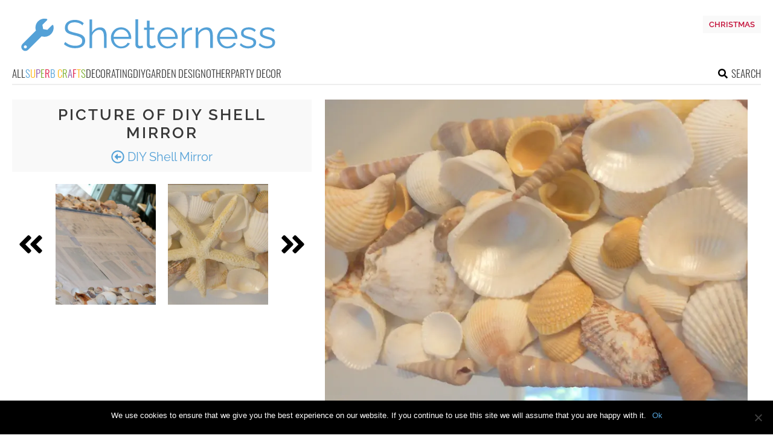

--- FILE ---
content_type: text/html; charset=utf-8
request_url: https://www.google.com/recaptcha/api2/aframe
body_size: 269
content:
<!DOCTYPE HTML><html><head><meta http-equiv="content-type" content="text/html; charset=UTF-8"></head><body><script nonce="VTYyXJZRURpe4kN-hghJ-g">/** Anti-fraud and anti-abuse applications only. See google.com/recaptcha */ try{var clients={'sodar':'https://pagead2.googlesyndication.com/pagead/sodar?'};window.addEventListener("message",function(a){try{if(a.source===window.parent){var b=JSON.parse(a.data);var c=clients[b['id']];if(c){var d=document.createElement('img');d.src=c+b['params']+'&rc='+(localStorage.getItem("rc::a")?sessionStorage.getItem("rc::b"):"");window.document.body.appendChild(d);sessionStorage.setItem("rc::e",parseInt(sessionStorage.getItem("rc::e")||0)+1);localStorage.setItem("rc::h",'1766102695247');}}}catch(b){}});window.parent.postMessage("_grecaptcha_ready", "*");}catch(b){}</script></body></html>

--- FILE ---
content_type: text/css
request_url: https://www.shelterness.com/wp-content/cache/min/1/wp-content/themes/space/style.css?ver=1755929426
body_size: 9246
content:
:root{--vspacing:1em;--text-color:#383838;--gray-background:#f9f9f9;--border-color:#eee;--gray-dark-color:#7f7f7f;--site-width:1280px}html,body,div,span,applet,object,iframe,h1,h2,h3,h4,h5,h6,p,blockquote,pre,a,abbr,acronym,address,big,cite,code,del,dfn,em,font,ins,kbd,q,s,samp,small,strike,strong,sub,sup,tt,var,dl,dt,dd,ol,ul,li,fieldset,form,label,legend,table,caption,tbody,tfoot,thead,tr,th,td{border:0;font-family:inherit;font-size:100%;font-style:inherit;font-weight:inherit;margin:0;outline:0;padding:0;vertical-align:baseline}html{font-size:62.5%;overflow-y:scroll}*,*:before,*:after{box-sizing:border-box}body{background:#fff}ol,ul{list-style:none}table{border-collapse:separate;border-spacing:0}caption,th,td{font-weight:400;text-align:left}blockquote:before,blockquote:after,q:before,q:after{content:""}blockquote,q{quotes:"" ""}a:focus{outline:thin dotted}a:hover,a:active{outline:0}a img{border:0}.site-header,.site-content,.center-page{max-width:var(--site-width);margin-left:auto;margin-right:auto;padding-left:1.25em;padding-right:1.25em}.below-header,.header-for-mobile{display:none}.site-content{padding-top:1.5em;padding-bottom:1em;display:flex;flex-wrap:wrap;gap:35px}.site-content .content-area{flex:0 0 64%}.site-content-gallery .content-area{flex:1}.site-content .widget-area{flex:1}@media all and (max-width:768px){.site-content{flex-direction:column;gap:0}.site-content .content-area{flex:1}.site-content .widget-area{display:none}}.blog-digsdigs{--base-color:#925CA4;--darken-base-color:#664073}.blog-digsdigs .site-title a:before{content:'\f015';font-family:FontAwesome;padding-right:8px}.blog-digsdigs .site-logo{fill:var(--base-color);width:396px;height:82.1px}@media all and (max-width:768px){.blog-digsdigs .site-logo{width:170px;height:32px}}.blog-shelterness{--base-color:#54a1d7;--darken-base-color:#3B7197}.blog-shelterness .site-title a:before{content:'\f0ad';font-family:FontAwesome;padding-right:8px}.blog-shelterness .site-logo{fill:var(--base-color);width:450px;height:70px}@media all and (max-width:768px){.blog-shelterness .site-logo{width:180px;height:30px}}.cblue{color:#54a1d7}.cyellow{color:#ffb714}.cred{color:#df1441}.cgreen{color:#79ad2d}.cpurple{color:#8f55a8}.blog-weddingomania{--base-color:#e8a588;--darken-base-color:#A2745F}.blog-weddingomania .site-title a:before{content:'\f21e';font-family:FontAwesome;padding-right:8px}.blog-weddingomania .site-logo{fill:var(--base-color);width:550px;height:70px}@media all and (max-width:768px){.blog-weddingomania .site-logo{width:226px;height:28px}}.blog-styleoholic{--base-color:#e81621;--darken-base-color:#A20F17}.blog-styleoholic .site-title a:before{content:'\f21b';font-family:FontAwesome;padding-right:8px}.blog-styleoholic .site-logo{fill:var(--base-color);width:368px;height:70px}@media all and (max-width:768px){.blog-styleoholic .site-logo{width:160px;height:30px}}@font-face{font-family:'Raleway';font-style:normal;font-weight:300;font-display:swap;src:url(../../../../../../themes/space/fonts/raleway-v19-latin-300.woff2) format("woff2")}@font-face{font-family:'Raleway';font-style:normal;font-weight:400;font-display:swap;src:url(../../../../../../themes/space/fonts/raleway-v19-latin-regular.woff2) format("woff2")}@font-face{font-family:'Raleway';font-style:normal;font-weight:600;font-display:swap;src:url(../../../../../../themes/space/fonts/raleway-v19-latin-600.woff2) format("woff2")}@font-face{font-family:'Oswald';font-style:normal;font-weight:300;font-display:swap;src:url(../../../../../../themes/space/fonts/oswald-v36-latin-300.woff2) format("woff2")}button,input,select,textarea{font-size:100%;vertical-align:baseline}button,input[type="button"],input[type="reset"],input[type="submit"]{border:1px solid #ccc;border-color:#ccc #ccc #bbb #ccc;border-radius:3px;background:#e6e6e6;box-shadow:inset 0 1px 0 rgba(255,255,255,.5),inset 0 15px 17px rgba(255,255,255,.5),inset 0 -5px 12px rgba(0,0,0,.05);color:rgba(0,0,0,.8);cursor:pointer;font-size:12px;font-size:1.2rem;line-height:1;padding:.6em 1em .4em;text-shadow:0 1px 0 rgba(255,255,255,.8)}button:hover,input[type="button"]:hover,input[type="reset"]:hover,input[type="submit"]:hover{border-color:#ccc #bbb #aaa #bbb;box-shadow:inset 0 1px 0 rgba(255,255,255,.8),inset 0 15px 17px rgba(255,255,255,.8),inset 0 -5px 12px rgba(0,0,0,.02)}button:focus,input[type="button"]:focus,input[type="reset"]:focus,input[type="submit"]:focus,button:active,input[type="button"]:active,input[type="reset"]:active,input[type="submit"]:active{border-color:#aaa #bbb #bbb #bbb;box-shadow:inset 0 -1px 0 rgba(255,255,255,.5),inset 0 2px 5px rgba(0,0,0,.15)}input[type="search"]{-moz-box-sizing:content-box;box-sizing:content-box}input[type="text"],input[type="email"],input[type="url"],input[type="password"],input[type="search"],textarea{color:#666;border:1px solid #ccc;border-radius:3px}input[type="text"]:focus,input[type="email"]:focus,input[type="url"]:focus,input[type="password"]:focus,input[type="search"]:focus,textarea:focus{color:#111}input[type="text"],input[type="email"],input[type="url"],input[type="password"],input[type="search"]{padding:3px}textarea{padding-left:3px;vertical-align:top;width:98%}.content-area .search-form{display:flex;gap:1rem;align-items:center;width:100%}.content-area .search-form label{flex:7;margin-right:3%}.content-area .search-form .search-field{width:100%;height:32px}.content-area .search-form .search-submit{flex:2;height:40px;font-size:1.7rem}body,button,input,select,textarea{color:var(--text-color);font-family:Raleway,Georgia,sans-serif;font-size:16px;font-size:1.6rem;line-height:1.5}h1,h2,h3,h4,h5,h6{font-family:Raleway,Georgia,sans-serif;line-height:1.2em;font-weight:300}hr{background-color:#ccc;border:0;height:1px;margin-bottom:var(--vspacing)}h1{font-size:2.75em;margin:0em 0 0em}h2{font-size:1.85em;margin:.6875em 0 .46875em}h3{font-size:1.65em;margin:.6875em 0 .46875em}h4{font-size:1.45em;margin:.6875em 0 .46875em}h5{font-size:1.2em;margin:.6875em 0 .46875em}h6{font-size:1.1em;margin:.825em 0 .5625em}@media all and (max-width:768px){h1{font-size:1.7em}h2{font-size:1.5em}h3{font-size:1.35em}h4{font-size:1.2em}h5{font-size:1.15em}h6{font-size:1.05em}}p{margin-bottom:var(--vspacing)}ul,ol{margin:0 0 var(--vspacing) 3em}ul{list-style:disc}ol{list-style:decimal}li>ul,li>ol{margin-bottom:0;margin-left:var(--vspacing)}dt{font-weight:700}dd{margin:0 var(--vspacing) var(--vspacing)}b,strong{font-weight:700}dfn,cite,em,i{font-style:italic}blockquote{margin:0 var(--vspacing)}address{margin:0 0 var(--vspacing)}pre{background:#eee;font-family:"Courier 10 Pitch",Courier,monospace;font-size:15px;font-size:1.5rem;line-height:1.6;margin-bottom:1.6em;padding:1.6em;overflow:auto;max-width:100%}code,kbd,tt,var{font:15px Monaco,Consolas,"Andale Mono","DejaVu Sans Mono",monospace}abbr,acronym{border-bottom:1px dotted #666;cursor:help}mark,ins{background:#fff;text-decoration:none}sup,sub{font-size:75%;height:0;line-height:0;position:relative;vertical-align:baseline}sup{bottom:1ex}sub{top:.5ex}small{font-size:75%}big{font-size:125%}figure{margin:0}table{margin:0 0 var(--vspacing);width:100%}th{font-weight:700}img{height:auto;max-width:100%}.fl{float:left}.fr{float:right}.hidden{display:none}.screen-reader-text{clip:rect(1px,1px,1px,1px);position:absolute!important}a{text-decoration:none;color:var(--base-color)}a:hover,a:active,a:focus{color:var(--darken-base-color)}h1 a,h2 a,h3 a,h4 a,h5 a,h6 a{color:var(--text-color)}ul{list-style:none;margin:0 1em 1em 1.5em}a.base-color:hover svg{fill:var(--base-color)}a.facebook-color:hover svg{fill:#3a579a}a.pinterest-color:hover svg{fill:#cd1c1f}a.rss-color:hover svg{fill:#f59038}a.youtube-color:hover svg{fill:red}.main-navigation{width:100%;font-family:Oswald,Raleway,Georgia,sans-serif;font-size:1.7rem;border-bottom:2px solid var(--border-color);position:relative}.main-navigation ul{list-style:none;margin:0;display:flex;flex-grow:1;justify-content:space-between;align-items:center;gap:2%}.main-navigation ul li ul.children{display:none;position:absolute;overflow:hidden;padding:15px;width:100%;left:0;z-index:100;background-color:var(--gray-background)}.main-navigation ul li ul.children{grid-template-columns:repeat(4,1fr);gap:.5em}.main-navigation ul li ul.children li{width:100%}.main-navigation ul li:hover ul.children{display:grid}.main-navigation ul li.nav-search{margin-left:auto}.main-navigation ul li.nav-search i{margin-right:5px}.nav-search .icon{width:1.6rem;height:1.6rem;margin:0 6px 0 0}.main-navigation .nav-search a{display:flex;align-items:center}.main-navigation ul li a{text-transform:uppercase;padding-bottom:3px;display:block;color:var(--text-color);border-bottom:2px solid #fff}.main-navigation ul li.current-cat a,.main-navigation ul li.current-cat-parent a{border-bottom:2px solid var(--base-color)}.main-navigation ul li li a,.main-navigation ul li.current-cat li a,.main-navigation ul li.current-cat-parent li a{border-bottom:none;color:var(--gray-dark-color)}.main-navigation ul li.current-cat-parent li.current-cat a{font-weight:700;color:var(--text-color)}.main-navigation ul li a:hover{color:var(--base-color)}.main-navigation ul li a:hover .icon{fill:var(--base-color)}.menu-toggle,.mob-search{display:none}.menu-toggle .icon,.mob-search .icon{width:2rem;height:2rem;margin-top:2px}.site-title{margin-top:0;font-display:optional;font-size:6rem;margin-bottom:.2rem}.site-title a{color:var(--base-color)}.site-header{display:flex;flex-direction:column;padding-top:1em}.site-header-moving{background:#fff;z-index:110;display:flex;flex-direction:column}.site-header-inner{display:flex;flex-direction:row;justify-content:space-between}.content-choice{display:none}.page-header{background-color:var(--gray-background);padding:10px 25px 10px;width:100%}.page-title{text-transform:uppercase;letter-spacing:3px;font-size:1.7em;font-weight:700}.taxonomy-description p,.author-description p{margin:1em 0 0;color:var(--gray-dark-color)}.author-description ul,.author-description h2{margin-top:1em}.author-picture{float:right;margin-left:3%;margin-bottom:3%;width:25%;max-width:200px}.author-about h1,.author-about h2{clear:none}.author-latest-header{margin-bottom:2.5rem;font-size:2.5em;text-transform:uppercase}article.post{display:flex;flex-direction:column;margin-bottom:1.25em}body.home article.post .entry-content,body.category article.post .entry-content,body.search-results article.post .entry-content{display:flex;gap:1.5em;border-bottom:1px solid var(--border-color);padding-bottom:2em}body.home article.post .entry-first-image,body.category article.post .entry-first-image,body.search-results article.post .entry-first-image{padding:15px;flex:1 0 45%;margin:0}body.home article.post .entry-text,body.category article.post .entry-text,body.search-results article.post .entry-text{text-align:justify}body.home article.post .entry-footer,body.category article.post .entry-footer,body.search-results article.post .entry-footer{border-bottom:0;margin-top:2em}body.single article.post .entry-footer{margin-top:2em}.entry-content{margin-top:1em}.entry-content .mobile-post-header{display:none}.entry-content ul li:before,.author-description ul li:before{content:url("data:image/svg+xml,%3Csvg xmlns='http://www.w3.org/2000/svg' fill='%237f7f7f' viewBox='0 0 192 512' id='caret-right'%3E%3Cpath d='M0 384.662V127.338c0-17.818 21.543-26.741 34.142-14.142l128.662 128.662c7.81 7.81 7.81 20.474 0 28.284L34.142 398.804C21.543 411.404 0 402.48 0 384.662z'%3E%3C/path%3E%3C/svg%3E");display:inline-block;position:relative;top:2px;height:1rem;width:1.4rem;padding-right:8px}.entry-content p{font-size:2rem}.entry-content ul,.entry-content ol{font-size:1.8rem}.entry-content ul li,.entry-content ol li{padding:2px 0}.entry-meta{font-size:1.3rem}.entry-meta .cat-links a,.entry-more .more-tags a{font-size:1.2rem;color:var(--text-color);text-transform:uppercase;padding:3px 7px;background:var(--border-color);font-weight:400}.entry-more{margin-bottom:5px}.entry-more h5,.comments-area h3,.widgettitle{margin:20px 0 7px 0;font-size:1.125em;border-bottom:1px solid var(--border-color);padding-bottom:5px;letter-spacing:2px;text-transform:uppercase}.entry-more .more-tags a{margin-bottom:4px;margin-right:5px;white-space:nowrap}.entry-footer{border-bottom:1px solid var(--border-color);padding-bottom:5px;display:flex;flex-direction:column}.entry-footer .entry-author{display:flex;flex-direction:row;flex-wrap:wrap;gap:2em}.entry-footer .entry-time{white-space:nowrap}.comment-respond h3{font-size:1.125em;margin:10px 0 7px 0;border-bottom:1px solid var(--border-color);padding-bottom:5px;letter-spacing:2px;text-transform:uppercase}.comment-respond label{clear:both;font-size:1.2rem}.comment-respond .comment-form-author input,.comment-respond .comment-form-email input,.comment-respond .comment-form-url input,.comment-respond textarea{width:100%;background:var(--gray-background);padding:10px}.comment-notes{padding-top:5px}.entry-first-image,.image,.best-pm,.object{margin-bottom:1.5em;text-align:center;padding:15px 4%;background:var(--gray-background);width:100%}.image,.best-pm,.object{margin-top:.75em}.image{display:flex;align-items:flex-start;width:100%}.image .picture-plus-caption{flex:1 1 auto;display:flex;flex-direction:column;width:100%}.image .images-counter{flex:0 0 auto;margin-right:4%;white-space:nowrap}.image .images-counter .counter-nums{margin-bottom:1rem;text-align:center}.image:not(:has(.images-counter)){display:flex;flex-direction:column}@media all and (max-width:1125px){.images-counter{display:none}}.images-counter b{font-size:2.5rem;display:block}.images-counter a{cursor:pointer;display:block}.images-counter a svg{line-height:2rem;width:3rem;height:3rem;fill:var(--base-color)}.image .image-container{display:block;width:100%}.image .wp-caption-text{grid-column:2;text-align:center;width:100%}.image-container,.attachment{position:relative}.youtube-block{position:relative;overflow:hidden;width:100%;height:auto;max-width:500px;max-height:888px;aspect-ratio:500 / 888;margin:0 auto}.best-pm-data{max-width:500px;text-transform:uppercase;color:var(--text-color);padding-bottom:10px}.best-pm-img{display:block;margin-bottom:10px}.entry-excerpt{margin-bottom:1.5em}@media all and (max-width:896px){.entry-excerpt{display:none}.entry-content .mobile-post-header{display:block}}.entry-more-images{display:inline-block}.specials-block{margin:1rem 0 0 2rem;display:flex;flex-direction:row;background-color:#f9f9f9;padding:5px 10px;gap:10px;align-self:start}.site-logo{margin:.5em 0}.site-info{padding:2em 1em;text-align:center}.site-info .menu{font-family:Oswald,Raleway,Georgia,sans-serif;text-transform:uppercase;list-style:none;margin-left:0;margin-top:10px}.site-info .menu li{display:inline-block;margin:0 1em}.site-info .menu li a{color:var(--text-color);white-space:nowrap}.wp-pagenavi{display:flex;text-align:center;justify-content:center;margin:15px 0;gap:10px}.wp-pagenavi a,.wp-pagenavi span{text-decoration:none;border:1px solid var(--border-color);padding:3px 8px;white-space:nowrap}.wp-pagenavi a:hover{border-color:var(--base-color);color:var(--base-color)}.wp-pagenavi span.current{color:var(--border-color)}.wp-pagenavi span.current{font-weight:700}@media (max-width:400px){.previouspostslink,.nextpostslink{display:none}}.search-holder{position:fixed;top:0;left:0;z-index:1000;background:rgba(0,0,0,.9);width:100%;height:100%;display:none}.search-form-holder{padding:30px;position:absolute;top:50%;left:50%;width:80%;margin-left:-40%;margin-top:-87px;text-align:center}.search-form-holder label{width:100%}.search-form-holder .search-field{background-color:transparent;border:none;box-shadow:none;border-bottom:1px solid #2d2d2d;font-size:4rem;outline:0;color:#fff!important;padding:0;width:100%;text-align:center;appearance:none}.search-form-holder .search-submit,.search-submit-button{display:none}.search-holder .search-info{text-align:center;margin-top:30px;font-size:11px;color:#A3A3A3;letter-spacing:.200em}.search-holder .close-btn{position:absolute;right:15px;top:15px}.search-holder .close-btn .icon,.main-navigation .close-btn .icon{fill:#fff;width:3rem;height:3rem}.seriesbox{display:block;float:none;font-size:1.4rem;background:#fff;margin:15px 0;padding-bottom:6px;border:none;border-top:1px dotted var(--border-color);border-bottom:1px dotted var(--border-color)}.seriesbox .seriesmeta{color:var(--gray-dark-color);text-align:center;font-size:1.2rem;border-bottom:1px dotted var(--border-color);padding:3px 0;margin-bottom:7px;background:none}.seriesbox ul{margin-bottom:0}.content-area .google-auto-placed{margin:10px 0}ins.adsbygoogle[data-ad-status="unfilled"]{display:none!important}.bestof{list-style:none;margin-left:0}.bestof b{font-weight:400;font-size:1.8rem}.bestof a{color:var(--text-color)}.bestof table{margin-top:10px}.bestof table td{text-align:center}.go-back-gallery{margin-top:10px;font-size:1.8rem}.go-back-gallery a{display:flex;align-items:center;justify-content:center;font-size:2rem}.go-back-gallery .icon{width:2.2rem;height:2.2rem;fill:var(--base-color)}.gallery-picture{text-align:center;display:flex;gap:20px}.gallery-picture .page-title{font-size:clamp(1.2em, 2vw, 1.7em)}.gallery-left{flex:0 0 40%}.gallery-right{flex:1}.gallery-right img{height:70vh;width:auto;object-fit:cover;margin:0 auto}.nav-below{margin-top:20px}.nav-below,.nav-previous,.nav-next{display:flex;height:20rem}.nav-previous{justify-content:flex-end}.nav-next{justify-content:flex-start}.nav-below{width:100%}.nav-previous,.nav-next{flex:0 0 50%}.nav-previous a.nav-arrow,.nav-next a.nav-arrow{flex:0 0 25%;display:flex;justify-content:center;align-items:center}.nav-below a{height:100%;padding:0 10px}.nav-below a img{flex:1;height:100%;width:auto;object-fit:cover}.nav-previous a.nav-arrow svg,.nav-next a.nav-arrow svg{max-width:100%;height:auto}.site-content-single .best td{padding:0 20px;vertical-align:middle}.cat-list{display:grid;grid-template-columns:repeat(3,1fr);gap:.5em;list-style:none;margin-top:10px}.cat-list li a{text-transform:uppercase;padding-bottom:5px;padding-right:3px;font-size:1.2rem;display:block}.cat-list li a{color:var(--text-color)}#show_series_div{margin-top:10px}.adWrapper{text-align:center}.adWrapper div{text-align:center}.site-footer{border-top:1px solid var(--border-color);background:var(--border-color);clear:both!important;margin-top:10px;padding:0 15px}.black-bg{background:#000}@media all and (max-width:210px){.site-title,.search-submit-button{display:none}}@media all and (max-width:350px){.change-category-btn{font-size:1.3rem}}@media all and (max-width:300px){.change-category-btn{font-size:1.1rem}}.crafts_stepbystep{margin:0;padding:0;list-style-type:none}.crafts_stepbystep li{counter-increment:step-counter;margin-bottom:10px}.crafts_stepbystep li p{display:inline}.crafts_stepbystep li::before{content:"0" counter(step-counter);margin:0 8px 3px 0;font-size:2rem;background-color:var(--base-color);color:#fff;font-weight:700;padding:3px 8px;border-radius:3px}.toc-wrapper{background-color:#f8f8f8;padding:1em 0 .5em;margin-bottom:1.5em}.toc-header{font-size:1.4rem;letter-spacing:2px;padding:0 0 .5em 1.5em;text-transform:uppercase}.reference{margin-top:25px}.widget{margin:0 0 1.5em}.widget select{max-width:100%}.widget .widget-search .search-submit{display:none}.widget_archive{margin-top:2.5em}.nav-social-follow{font-size:1.1rem;margin-bottom:1.5em;display:flex;flex-direction:column}.nav-social-follow h3.follow-header{flex-basis:100%;text-align:center;margin-top:0}.nav-social-follow .icon-links{display:flex;justify-content:space-between;width:100%}.nav-social-follow a{flex:1;text-align:center;color:var(--text-color)}.nav-social-follow .icon{fill:#383838;padding:3px 0 2px;width:5rem;height:5rem}h3.widget-title{color:var(--text-color);text-transform:uppercase;font-size:1.4rem;letter-spacing:2px;border-bottom:1px solid var(--border-color);margin-bottom:7px;padding-bottom:5px;display:flex;align-items:center}.toplytics_widget h3.widget-title:before{content:url("data:image/svg+xml,%3Csvg xmlns='http://www.w3.org/2000/svg' viewBox='0 0 320 512' id='bolt' fill='%23383838'%3E%3Cpath d='M296 160H180.6l42.6-129.8C227.2 15 215.7 0 200 0H56C44 0 33.8 8.9 32.2 20.8l-32 240C-1.7 275.2 9.5 288 24 288h118.7L96.6 482.5c-3.6 15.2 8 29.5 23.3 29.5 8.4 0 16.4-4.4 20.8-12l176-304c9.3-15.9-2.2-36-20.7-36z'%3E%3C/path%3E%3C/svg%3E");display:inline-block;width:8px;margin-right:17px}.widget-area .follow-header:before{content:url("data:image/svg+xml,%3Csvg xmlns='http://www.w3.org/2000/svg' viewBox='0 0 640 512' id='users' fill='%23383838'%3E%3Cpath d='M96 224c35.3 0 64-28.7 64-64s-28.7-64-64-64-64 28.7-64 64 28.7 64 64 64zm448 0c35.3 0 64-28.7 64-64s-28.7-64-64-64-64 28.7-64 64 28.7 64 64 64zm32 32h-64c-17.6 0-33.5 7.1-45.1 18.6 40.3 22.1 68.9 62 75.1 109.4h66c17.7 0 32-14.3 32-32v-32c0-35.3-28.7-64-64-64zm-256 0c61.9 0 112-50.1 112-112S381.9 32 320 32 208 82.1 208 144s50.1 112 112 112zm76.8 32h-8.3c-20.8 10-43.9 16-68.5 16s-47.6-6-68.5-16h-8.3C179.6 288 128 339.6 128 403.2V432c0 26.5 21.5 48 48 48h288c26.5 0 48-21.5 48-48v-28.8c0-63.6-51.6-115.2-115.2-115.2zm-223.7-13.4C161.5 263.1 145.6 256 128 256H64c-35.3 0-64 28.7-64 64v32c0 17.7 14.3 32 32 32h65.9c6.3-47.4 34.9-87.3 75.2-109.4z'%3E%3C/path%3E%3C/svg%3E");display:inline-block;width:20px;margin-right:9px}.widget-area ul.popular-posts-sidebar,.widget-area ul.featured-posts-sidebar{display:block;list-style:none;margin:0}.widget-area ul.popular-posts-sidebar li,.widget-area ul.featured-posts-sidebar li{margin-bottom:15px;height:225px;background:#000}.widget-area .popular-posts-sidebar a,.featured-posts-sidebar a{font-size:1.3rem;margin-top:5px}.content-area .crp_related ul li:hover .crp_title{display:none}.crp_title{text-align:center;position:relative;background:#fff;opacity:.8;border-radius:4px 4px}.site-content-specials h1,.site-content-specials h2,.site-content-specials h3{margin-bottom:.2em}.specials-posts{margin:0 0 1em;list-style:none}.specials-menu{width:100%;position:relative;border-bottom:2px solid #eee;border-top:2px solid #eee;margin-left:0;text-align:center}.specials-menu li{padding-left:0;margin-right:2%;display:inline-block;padding:7px 0}.specials-menu li a{color:#383838;text-transform:uppercase}.specials-menu li a:hover{color:var(--base-color)}.widget-area .popular-posts-sidebar li,.recent-posts li,.site-content .popular-posts li,.featured-posts-sidebar li,.specials-posts li{position:relative}.widget-area .popular-posts-sidebar .top-link,.recent-posts .top-link,.site-content .popular-posts .top-link{position:absolute;bottom:0;padding:15px 5%}.specials-posts .top-link{padding:10px 4%}.featured-posts-sidebar .featured-title-link{position:absolute;top:15px;background:#fff;padding:15px 5%;opacity:.8}.featured-posts-sidebar li:hover .featured-title-link{opacity:1}.featured-posts-sidebar .featured-title-link a{color:#000;display:block;text-transform:uppercase;text-align:center;font-size:2rem;letter-spacing:2px;font-weight:600}.specials-posts .top-link a{font-size:.9em;color:var(--text-color)}.widget-area .popular-posts-sidebar .top-link a,.recent-posts .top-link a,.site-content .popular-posts .top-link a{color:#fff;display:block;text-transform:uppercase;letter-spacing:2px;font-weight:600}.widget-area .popular-posts-sidebar a.popular-image-link,.recent-posts a.popular-image-link,.site-content .popular-posts a.popular-image-link,.featured-image-link a{display:block;height:225px;background-size:cover;background-repeat:no-repeat;background-position:50% 50%;opacity:.8}.featured-image-link a img{object-fit:cover;height:100%;width:100%}.site-content .seasonal-posts .seasonal-featured{background:#383838}.site-content .seasonal-posts .seasonal-image{height:225px;display:block;opacity:.8}.site-content .seasonal-posts .seasonal-image:hover{opacity:.7}.site-content .seasonal-posts .seasonal-data{position:absolute;bottom:0;padding:15px 5%}.site-content .seasonal-posts .seasonal-data a{color:#fff;overflow:hidden;text-overflow:ellipsis;white-space:initial;display:-webkit-box;-webkit-line-clamp:2;-webkit-box-orient:vertical;text-transform:uppercase;letter-spacing:2px;font-weight:600}.site-content .seasonal-posts .seasonal-image img{object-fit:cover;height:100%;width:100%}.site-content .seasonal-posts{display:flex;flex-wrap:wrap;margin:0 0 20px;gap:20px;row-gap:10px}.seasonal-posts:nth-of-type(3) .widgettitle{display:none}.site-content .widgettitle,.header-for-mobile h3{flex-basis:100%;text-transform:uppercase;letter-spacing:3px;font-size:1.5em;border-bottom:0;margin:0;font-weight:700}.site-content .seasonal-posts .seasonal-featured{height:225px;flex:0 0 calc(50% - 10px);margin-bottom:10px;box-sizing:border-box;position:relative}.specials-posts a.specials-image-link{display:block;height:258px;background-size:cover;background-repeat:no-repeat;background-position:50% 50%}.widget-area .popular-posts-sidebar li:hover a.popular-image-link,.recent-posts li:hover a.popular-image-link,.specials-posts li:hover a.specials-image-link,.site-content .popular-posts li:hover a.popular-image-link,.featured-posts-sidebar li:hover .featured-image-link a{opacity:.4}.content-area ul.recent-posts,.site-content .popular-posts{display:grid;grid-template-columns:repeat(4,1fr);gap:1rem;list-style:none;margin:1em 0}@media (max-width:896px){.content-area ul.recent-posts,.site-content .popular-posts{grid-template-columns:repeat(3,1fr)}}.site-content .toplytics_widget .popular-posts{margin:.5em 0 1em}.content-area ul.recent-posts li,.site-content-gallery .content-area ul.recent-posts li,.site-content .popular-posts li{background:#000;padding:0;font-size:1.3rem}.content-area-specials ul.specials-posts li{margin-bottom:1em;padding:0}.content-area .recent-posts a.popular-image-link{height:200px}.content-area .crp_related ul{margin-left:0;margin-right:0;display:grid;grid-template-columns:repeat(3,1fr);gap:1rem}.content-area .crp_related ul li{list-style:none;clear:both;padding:0;height:175px}.content-area .crp_related ul li span{width:100%;display:block;height:175px;background-size:cover;background-repeat:no-repeat;background-position:50% 50%}.content-area .crp_related a.crp_title{color:var(--text-color);font-size:1.2rem;padding:5px 2%;width:90%;display:block;margin:-160px 5% 0}.content-area .crp_related a{clear:both;width:100%}.crp_clear{clear:both}.front-page-top-category{background-color:var(--gray-background);width:100%;padding:1em;margin:1em 0}.top-category-header{display:flex;align-items:center;justify-content:flex-start;gap:1em;margin:.5em 0 .75em}.top-category-header h3{margin:0}.top-category-header svg,.top-category-header .top-category-link{height:1.65em;width:1.65em;fill:#727272}.top-category-thumbs{display:flex;gap:1em}@media (max-width:1024px){.top-category-thumbs div:nth-of-type(5){display:none}}@media (max-width:1024px){.top-category-thumbs div:nth-of-type(5){display:none}}@media (max-width:896px){.top-category-thumbs div:nth-of-type(4){display:none}}@media (max-width:768px){.top-category-thumbs div:nth-of-type(3){display:none}}.site-content-featured{background-color:var(--gray-background);padding:1em;width:100%}.site-content-featured .featured-header{display:flex}.site-content-featured .featured-header h3{flex:1;text-transform:uppercase;font-size:1.4rem;letter-spacing:2px;margin:0 0 1rem}.site-content-featured .featured-header .more-featured{position:relative;top:-3px;fill:#727272}.site-content-featured .featured-header .more-featured svg{height:22px;width:22px}.site-content-featured .featured-bar{display:flex;gap:8px}.site-content-featured .featured-bar .feature{flex:1;position:relative}.site-content-featured .featured-bar .feature:nth-of-type(6){display:none}@media (max-width:1024px){.site-content-featured .featured-bar .feature:nth-of-type(4){display:none}}@media (max-width:1280px){.site-content-featured .featured-bar .feature:nth-of-type(5){display:none}}.site-content-featured .featured-bar .feature-image{background:#383838;height:200px}.site-content-featured .featured-bar .feature-image a{opacity:.8}.site-content-featured .featured-bar .feature-image img{object-fit:cover;height:100%;width:100%}.site-content-featured .featured-bar .feature-image:hover a{opacity:.4}.site-content-featured .featured-bar .feature-data{position:absolute;bottom:0;padding:10px;font-size:12px!important}.site-content-featured .featured-bar .feature-data a{color:#fff;overflow:hidden;text-overflow:ellipsis;white-space:initial;display:-webkit-box;-webkit-line-clamp:2;-webkit-box-orient:vertical;text-transform:uppercase;letter-spacing:2px;font-weight:600}.friends-bar{margin-top:15px;font-size:.8em}.friends-bar div{display:inline-block}.friends-bar a{margin-left:10px;color:var(--text-color)}.specials-element{text-align:center;text-transform:uppercase;font-size:.8em}.specials-element a{color:var(--text-color);font-weight:600}.specials-fall a{color:#680D13}.specials-thanksgiving a{color:#F07236}.specials-halloween a{color:#A6E491}.specials-christmas a{color:#C41039}.content-area-specials ul.specials-posts{display:grid;grid-template-columns:repeat(4,1fr);gap:2rem}.content-area-specials ul.specials-posts li{border:1px solid #eee;padding:1px}.content-area-specials ul.specials-posts li div.top-link{text-align:center}@media all and (max-width:768px){body,button,input,select,textarea{font-size:14px}.site-title{font-size:4rem}.nav-social-follow{font-size:.9rem}.nav-social-follow a{font-size:2.5rem}.main-navigation ul li{display:block}.menu-toggle,.main-navigation.toggled .nav-menu,.mob-search{display:block}.main-navigation{position:fixed;z-index:1000;background:rgba(0,0,0,.9);width:100%;top:48px;left:0;font-size:1.3em;display:none}.main-navigation ul{text-align:center;margin:10px 0 5px;flex-direction:column;gap:10px}.main-navigation ul li{margin-right:0}.main-navigation ul li a{color:#fff;border-bottom:none}.main-navigation ul li:hover ul.children{display:none}.main-navigation ul li.current-cat a,.main-navigation ul li.current-cat-parent a{border-bottom:2px solid #fff}.main-navigation .nav-search{display:none}.site-header-inner{flex-direction:column;width:100%}.site-header-mobile{display:flex;flex-direction:row;justify-content:space-between;align-items:center}.site-header-mobile .site-branding{margin-left:auto;margin-right:auto}.gallery-picture{display:flex;flex-direction:column-reverse}.gallery-info{flex-direction:column-reverse}.nav-below,.nav-previous,.nav-next{height:10rem}body,.site-content-gallery,p.attachment a,.attachment img{max-width:100%!important}.site-content-gallery .content-area{max-width:100%;float:none;clear:both}.site-header{margin:0;padding:0}.specials-block{padding:48px 1.25em 5px;background:none;border-bottom:1px solid #eee;margin:5px 0 0 0;padding-bottom:5px;width:100%;align-items:center}.specials-element{flex:1 1 auto;white-space:nowrap}.site-header-moving{border-bottom:1px solid #eee;height:48px;padding:5px 1.25em 0;width:100%;display:flex;flex-direction:row;align-items:center;justify-content:space-between;position:fixed}.search-form-holder .search-field{float:left;width:85%;text-align:left}.search-holder{position:fixed;height:5rem;top:48px}.search-holder .close-btn{display:none}.search-form-holder{position:relative;padding:9px 0 0 13px;margin:0;top:0;left:0;width:100%}.black-bg{background:#000}.menu-toggle,.main-navigation.toggled .nav-menu,.mob-search{display:block}.page-title{font-size:1.4em}.go-back-gallery{font-size:1.2rem}.page-header{padding:12px 20px}.site-content-single,.site-content-gallery{padding-top:15px}.menu-toggle,.mob-search{cursor:pointer;color:var(--text-color)}.menu-toggle,.search-submit-button{font-size:2rem}.search-submit-button svg{width:1.5rem;height:1.5rem;fill:#fff}.search-submit-button{display:inline-block;color:#fff;text-align:right;float:right;padding-right:13px}.search-submit-button:hover{color:#fff}.mobile-header-wrap{width:60%;float:left}.other-sites{display:none}.nav-social-follow{background:#fff;float:none;display:block;clear:both;border-top:1px solid var(--border-color);border-bottom:1px solid var(--border-color);padding-top:0}.nav-social-follow a{font-size:2rem;margin-left:.5rem;float:none;display:inline-block}.nav-social-follow .follow-header{margin-right:10px;position:relative;top:-3px}.search-info{display:none}.site-title{font-size:2.5rem;text-align:center}.site-title-svg{text-align:center}.site-logo{width:160px;height:30px;margin:2px 0 0}.site-title{font-size:2.5rem;text-align:center}.site-title a:before{padding-right:12px}.search-form-holder .search-field{font-size:1.8rem}input[type=search]::-ms-clear{display:none;width:0;height:0}input[type=search]::-ms-reveal{display:none;width:0;height:0}input[type="search"]::-webkit-search-decoration,input[type="search"]::-webkit-search-cancel-button,input[type="search"]::-webkit-search-results-button,input[type="search"]::-webkit-search-results-decoration{display:none}.content-choice{display:flex;gap:1em;width:100%;padding:0 1.25em 1em;margin:1em 0;border-bottom:1px solid #eee}.latest-choice,.popular-choice{flex:1}.change-category-btn{border:1px solid var(--border-color);color:var(--border-color);text-align:center;padding:10px 2px;display:block;background:none;font-size:1.5rem;text-transform:uppercase}.change-category-btn:hover{border-color:var(--border-color)}.active-choice:hover{border-color:var(--text-color)}.active-choice{border:solid 1px var(--text-color);color:var(--text-color)}.site-content-gallery .content-area ul.recent-posts,.content-area-specials ul.specials-posts{display:grid;grid-template-columns:repeat(2,1fr);gap:1rem}.site-content .popular-posts{grid-template-columns:repeat(1,1fr)}.site-content-featured-page ul{margin:7px 0 0}.site-content-featured-page ul .seasonal-posts{padding-top:12px}.site-content-featured-page ul li{list-style:none;margin:0;position:relative}.site-content-featured-mobile .featured-bar .feature-data{position:absolute;bottom:0;z-index:20}.mobile-post-main{position:relative}.site-content-featured-mobile .featured-bar li{margin-bottom:20px}.site-content-featured-mobile .feature-image a{display:block;height:300px;background-size:cover;background-repeat:no-repeat;background-position:50% 50%}.mobile-post-content{line-height:1rem}.mobile-post-text{font-size:1.3rem;margin:5px 0;clear:both}.mobile-post-content a,.mobile-post-content img{display:block}.site-content-featured-mobile .feature-data a{color:#fff;display:block;padding:10px 5%;font-size:1.5rem;line-height:2rem;font-weight:400;width:100%;text-transform:uppercase}.bestof table td img{width:95%}.site-content{padding:15px 1em 0}.below-header{display:block;height:48px}.header-for-mobile{display:block}.site-content-with-specials-block{margin-top:0}.mobile-list-post{margin-bottom:20px}.adsense-mobile-list-main{margin-bottom:20px;max-width:100%;max-height:700px}.adsense-mobile-list-main:before,.adsense-mobile-list:before{content:"Advertisements";font-size:1.2rem;display:block;padding-bottom:5px;color:var(--text-color);text-align:center}.adsense-mobile-list-main,.adsense-mobile-list{text-align:center}.content-area .crp_related ul{grid-template-columns:repeat(2,1fr)}.entry-content .entry-excerpt{display:none}.entry-content .mobile-post-header h2{margin:0}.entry-content p{font-size:1.6rem;margin-bottom:.5rem}.entry-content ul,.entry-content ol{font-size:1.5rem}#at-share-dock.atss-top{margin-left:50px;width:50%}#at-share-dock .at4-count{display:none}#at-share-dock .at-svc-compact,#at-share-dock .at-svc-twitter,#at-share-dock .at-svc-google_plusone_share{display:none}.site-info{padding:1em;font-size:1.2rem}.serieslist-ul{display:none}.nav-below{margin-bottom:1em}.site-content-featured{display:none}.iconPinterest{height:2em;width:2em}.PinItButtonRect{position:absolute;bottom:1.5rem;left:1rem;border-radius:2px;text-indent:20px;width:75px;display:block;padding:0 4px 0 0;text-align:center;text-decoration:none;font:13px/22px "Helvetica Neue",Helvetica,sans-serif;font-weight:700;color:#fff!important;background:rgba(230,0,35,.7) url([data-uri]) 5px 50% no-repeat;background-size:14px 14px;-webkit-font-smoothing:antialiased}}

--- FILE ---
content_type: application/javascript
request_url: https://www.shelterness.com/wp-content/cache/min/1/wp-content/themes/space/js/scrollIt.js?ver=1755929426
body_size: 335
content:
(function($){'use strict';var pluginName='ScrollIt',pluginVersion='1.0.3';var defaults={upKey:38,downKey:40,easing:'linear',scrollTime:600,activeClass:'active',onPageChange:null,topOffset:0};$.scrollIt=function(options){var settings=$.extend(defaults,options),active=0,lastIndex=$('[data-scroll-index]:last').attr('data-scroll-index');var navigate=function(ndx){if(ndx<0||ndx>lastIndex)return;var targetTop=$('[data-scroll-index='+ndx+']').offset().top+settings.topOffset+1;$('html,body').animate({scrollTop:targetTop,easing:settings.easing},settings.scrollTime)};var doScroll=function(e){var target=$(e.target).closest("[data-scroll-nav]").attr('data-scroll-nav')||$(e.target).closest("[data-scroll-goto]").attr('data-scroll-goto');navigate(parseInt(target))};var keyNavigation=function(e){var key=e.which;if($('html,body').is(':animated')&&(key==settings.upKey||key==settings.downKey)){return!1}
if(key==settings.upKey&&active>0){navigate(parseInt(active)-1);return!1}else if(key==settings.downKey&&active<lastIndex){navigate(parseInt(active)+1);return!1}
return!0};var updateActive=function(ndx){if(settings.onPageChange&&ndx&&(active!=ndx))settings.onPageChange(ndx);active=ndx;$('[data-scroll-nav]').removeClass(settings.activeClass);$('[data-scroll-nav='+ndx+']').addClass(settings.activeClass)};var watchActive=function(){var winTop=$(window).scrollTop();var visible=$('[data-scroll-index]').filter(function(ndx,div){return winTop>=$(div).offset().top+settings.topOffset&&winTop<$(div).offset().top+(settings.topOffset)+$(div).outerHeight()});var newActive=visible.first().attr('data-scroll-index');updateActive(newActive)};$(window).on('scroll',watchActive).scroll();$(window).on('keydown',keyNavigation);$('body').on('click','[data-scroll-nav], [data-scroll-goto]',function(e){e.preventDefault();doScroll(e)})}}(jQuery))

--- FILE ---
content_type: application/javascript
request_url: https://www.shelterness.com/wp-content/cache/min/1/wp-content/themes/space/js/main.js?ver=1755929426
body_size: 457
content:
jQuery(document).ready(function($){"use strict";var searchToggle=!1;var searchBtn=$(".mob-search .search");$(".nav-search a").click(function(){$(".search-holder").fadeIn("fast")});$(".mob-search").click(function(){if(!searchToggle){searchToggle=!0;$(".search-holder").fadeIn("fast");searchBtn.attr("xlink:href","#times")}else{searchToggle=!1;$(".search-holder").fadeOut("fast");searchBtn.attr("xlink:href","#search")}});$(".search-holder .close-btn a").click(function(){$(".search-holder").fadeOut("fast")});var $current_in_series=0;var $series_length=$(".serieslist-li").length;var $replaces=0;function toggleSeries(){if(event){event.preventDefault()}
if($(".serieslist-li-hidden").length>0){$(".serieslist-li-hidden").each(function(){$(this).removeClass("serieslist-li-hidden");$(this).show("fast")});$replaces=0}else if($series_length>5){$(".serieslist-ul").children().each(function(i){if($current_in_series===0&&$(this).hasClass("serieslist-li-current")){$current_in_series=i}});$(".serieslist-li").each(function(i){if(!(($current_in_series-i)<3&&($current_in_series-i)>-2)){$(this).addClass("serieslist-li-hidden");$(this).hide("fast")}else{$replaces=$replaces+1}});if($replaces<4){$(".serieslist-li").each(function(i){if(!(($current_in_series-i)<5&&($current_in_series-i)>-4)){$(this).addClass("serieslist-li-hidden");$(this).hide("fast")}else{$(this).removeClass("serieslist-li-hidden");$(this).show("fast")}})}}else if($series_length<=5){$("#show_series").hide()}}
$("#show_series").click(function(){toggleSeries()});$(document).ready(function(){toggleSeries()});$(document).keyup(function(e){if(e.keyCode===27){$('.search-holder .close-btn a').click()}});var fixed_margin_top=15;$('.toc-wrapper a').on('click',function(e){e.preventDefault();var targetId=$(this).attr('href').substring(1);var $targetElement=$('#'+targetId);if($targetElement.length){console.log("Initial target: "+targetId,$targetElement.offset().top);$('html, body').animate({scrollTop:$targetElement.offset().top-50},500,function(){var newOffsetTop1=$targetElement.offset().top;$('html, body').animate({scrollTop:newOffsetTop1-50},100,function(){var newOffsetTop2=$targetElement.offset().top;$('html, body').animate({scrollTop:newOffsetTop2-50},100,function(){})})})}else{console.error("Target Element Not Found: ",targetId)}});var navToggle=!1;var navBtn=$(".menu-toggle .bars");$(".menu-toggle").click(function(){if(!navToggle){navToggle=!0;$('body').addClass('mobile-body');$(".main-navigation").fadeIn("fast");navBtn.attr("xlink:href","#times")}else{navToggle=!1;$(".search-holder").fadeOut("fast");$('body').addClass('mobile-body');$(".main-navigation").fadeOut("fast");navBtn.attr("xlink:href","#bars")}});$(".search-submit-button").click(function(){$("#searchform").submit()})})